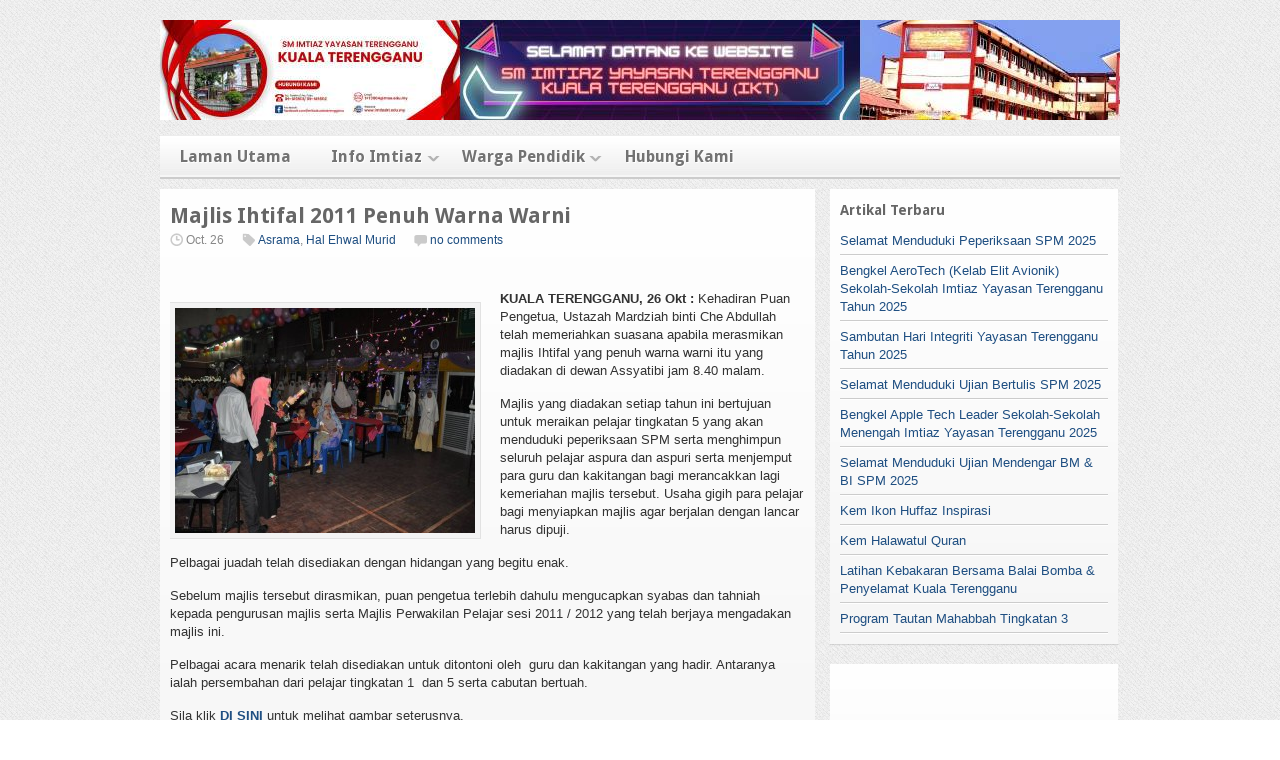

--- FILE ---
content_type: text/html; charset=UTF-8
request_url: http://www.imtiazkt.edu.my/majlis-ihtifal-2011-penuh-warna-warni/
body_size: 32933
content:

<!DOCTYPE html>
<html lang="en-US">
<head>
<meta charset="UTF-8" />

<title>Majlis Ihtifal 2011 Penuh Warna Warni | SM IMTIAZ  YT KUALA TERENGGANU ,20050 Sekolah Berprestasi Tinggi Kementerian Pendidikan Malaysia</title>

<link rel="profile" href="http://gmpg.org/xfn/11" />
<link rel="stylesheet" href="http://www.imtiazkt.edu.my/wp-content/themes/silverorchid/style.css" type="text/css" media="all"/>
<link rel="pingback" href="http://www.imtiazkt.edu.my/xmlrpc.php" />

			<link rel="alternate" type="application/rss+xml" title="RSS 2.0" href="http://www.imtiazkt.edu.my/?feed=rss2" />
	<meta name='robots' content='max-image-preview:large' />
<link rel='dns-prefetch' href='//s.w.org' />
<link rel="alternate" type="application/rss+xml" title="SM IMTIAZ  YT KUALA TERENGGANU ,20050 Sekolah Berprestasi Tinggi Kementerian Pendidikan Malaysia &raquo; Majlis Ihtifal 2011 Penuh Warna Warni Comments Feed" href="http://www.imtiazkt.edu.my/majlis-ihtifal-2011-penuh-warna-warni/feed/" />
<script type="text/javascript">
window._wpemojiSettings = {"baseUrl":"https:\/\/s.w.org\/images\/core\/emoji\/14.0.0\/72x72\/","ext":".png","svgUrl":"https:\/\/s.w.org\/images\/core\/emoji\/14.0.0\/svg\/","svgExt":".svg","source":{"concatemoji":"http:\/\/www.imtiazkt.edu.my\/wp-includes\/js\/wp-emoji-release.min.js?ver=6.0.11"}};
/*! This file is auto-generated */
!function(e,a,t){var n,r,o,i=a.createElement("canvas"),p=i.getContext&&i.getContext("2d");function s(e,t){var a=String.fromCharCode,e=(p.clearRect(0,0,i.width,i.height),p.fillText(a.apply(this,e),0,0),i.toDataURL());return p.clearRect(0,0,i.width,i.height),p.fillText(a.apply(this,t),0,0),e===i.toDataURL()}function c(e){var t=a.createElement("script");t.src=e,t.defer=t.type="text/javascript",a.getElementsByTagName("head")[0].appendChild(t)}for(o=Array("flag","emoji"),t.supports={everything:!0,everythingExceptFlag:!0},r=0;r<o.length;r++)t.supports[o[r]]=function(e){if(!p||!p.fillText)return!1;switch(p.textBaseline="top",p.font="600 32px Arial",e){case"flag":return s([127987,65039,8205,9895,65039],[127987,65039,8203,9895,65039])?!1:!s([55356,56826,55356,56819],[55356,56826,8203,55356,56819])&&!s([55356,57332,56128,56423,56128,56418,56128,56421,56128,56430,56128,56423,56128,56447],[55356,57332,8203,56128,56423,8203,56128,56418,8203,56128,56421,8203,56128,56430,8203,56128,56423,8203,56128,56447]);case"emoji":return!s([129777,127995,8205,129778,127999],[129777,127995,8203,129778,127999])}return!1}(o[r]),t.supports.everything=t.supports.everything&&t.supports[o[r]],"flag"!==o[r]&&(t.supports.everythingExceptFlag=t.supports.everythingExceptFlag&&t.supports[o[r]]);t.supports.everythingExceptFlag=t.supports.everythingExceptFlag&&!t.supports.flag,t.DOMReady=!1,t.readyCallback=function(){t.DOMReady=!0},t.supports.everything||(n=function(){t.readyCallback()},a.addEventListener?(a.addEventListener("DOMContentLoaded",n,!1),e.addEventListener("load",n,!1)):(e.attachEvent("onload",n),a.attachEvent("onreadystatechange",function(){"complete"===a.readyState&&t.readyCallback()})),(e=t.source||{}).concatemoji?c(e.concatemoji):e.wpemoji&&e.twemoji&&(c(e.twemoji),c(e.wpemoji)))}(window,document,window._wpemojiSettings);
</script>
<style type="text/css">
img.wp-smiley,
img.emoji {
	display: inline !important;
	border: none !important;
	box-shadow: none !important;
	height: 1em !important;
	width: 1em !important;
	margin: 0 0.07em !important;
	vertical-align: -0.1em !important;
	background: none !important;
	padding: 0 !important;
}
</style>
	<link rel='stylesheet' id='wp-block-library-css'  href='http://www.imtiazkt.edu.my/wp-includes/css/dist/block-library/style.min.css?ver=6.0.11' type='text/css' media='all' />
<style id='global-styles-inline-css' type='text/css'>
body{--wp--preset--color--black: #000000;--wp--preset--color--cyan-bluish-gray: #abb8c3;--wp--preset--color--white: #ffffff;--wp--preset--color--pale-pink: #f78da7;--wp--preset--color--vivid-red: #cf2e2e;--wp--preset--color--luminous-vivid-orange: #ff6900;--wp--preset--color--luminous-vivid-amber: #fcb900;--wp--preset--color--light-green-cyan: #7bdcb5;--wp--preset--color--vivid-green-cyan: #00d084;--wp--preset--color--pale-cyan-blue: #8ed1fc;--wp--preset--color--vivid-cyan-blue: #0693e3;--wp--preset--color--vivid-purple: #9b51e0;--wp--preset--gradient--vivid-cyan-blue-to-vivid-purple: linear-gradient(135deg,rgba(6,147,227,1) 0%,rgb(155,81,224) 100%);--wp--preset--gradient--light-green-cyan-to-vivid-green-cyan: linear-gradient(135deg,rgb(122,220,180) 0%,rgb(0,208,130) 100%);--wp--preset--gradient--luminous-vivid-amber-to-luminous-vivid-orange: linear-gradient(135deg,rgba(252,185,0,1) 0%,rgba(255,105,0,1) 100%);--wp--preset--gradient--luminous-vivid-orange-to-vivid-red: linear-gradient(135deg,rgba(255,105,0,1) 0%,rgb(207,46,46) 100%);--wp--preset--gradient--very-light-gray-to-cyan-bluish-gray: linear-gradient(135deg,rgb(238,238,238) 0%,rgb(169,184,195) 100%);--wp--preset--gradient--cool-to-warm-spectrum: linear-gradient(135deg,rgb(74,234,220) 0%,rgb(151,120,209) 20%,rgb(207,42,186) 40%,rgb(238,44,130) 60%,rgb(251,105,98) 80%,rgb(254,248,76) 100%);--wp--preset--gradient--blush-light-purple: linear-gradient(135deg,rgb(255,206,236) 0%,rgb(152,150,240) 100%);--wp--preset--gradient--blush-bordeaux: linear-gradient(135deg,rgb(254,205,165) 0%,rgb(254,45,45) 50%,rgb(107,0,62) 100%);--wp--preset--gradient--luminous-dusk: linear-gradient(135deg,rgb(255,203,112) 0%,rgb(199,81,192) 50%,rgb(65,88,208) 100%);--wp--preset--gradient--pale-ocean: linear-gradient(135deg,rgb(255,245,203) 0%,rgb(182,227,212) 50%,rgb(51,167,181) 100%);--wp--preset--gradient--electric-grass: linear-gradient(135deg,rgb(202,248,128) 0%,rgb(113,206,126) 100%);--wp--preset--gradient--midnight: linear-gradient(135deg,rgb(2,3,129) 0%,rgb(40,116,252) 100%);--wp--preset--duotone--dark-grayscale: url('#wp-duotone-dark-grayscale');--wp--preset--duotone--grayscale: url('#wp-duotone-grayscale');--wp--preset--duotone--purple-yellow: url('#wp-duotone-purple-yellow');--wp--preset--duotone--blue-red: url('#wp-duotone-blue-red');--wp--preset--duotone--midnight: url('#wp-duotone-midnight');--wp--preset--duotone--magenta-yellow: url('#wp-duotone-magenta-yellow');--wp--preset--duotone--purple-green: url('#wp-duotone-purple-green');--wp--preset--duotone--blue-orange: url('#wp-duotone-blue-orange');--wp--preset--font-size--small: 13px;--wp--preset--font-size--medium: 20px;--wp--preset--font-size--large: 36px;--wp--preset--font-size--x-large: 42px;}.has-black-color{color: var(--wp--preset--color--black) !important;}.has-cyan-bluish-gray-color{color: var(--wp--preset--color--cyan-bluish-gray) !important;}.has-white-color{color: var(--wp--preset--color--white) !important;}.has-pale-pink-color{color: var(--wp--preset--color--pale-pink) !important;}.has-vivid-red-color{color: var(--wp--preset--color--vivid-red) !important;}.has-luminous-vivid-orange-color{color: var(--wp--preset--color--luminous-vivid-orange) !important;}.has-luminous-vivid-amber-color{color: var(--wp--preset--color--luminous-vivid-amber) !important;}.has-light-green-cyan-color{color: var(--wp--preset--color--light-green-cyan) !important;}.has-vivid-green-cyan-color{color: var(--wp--preset--color--vivid-green-cyan) !important;}.has-pale-cyan-blue-color{color: var(--wp--preset--color--pale-cyan-blue) !important;}.has-vivid-cyan-blue-color{color: var(--wp--preset--color--vivid-cyan-blue) !important;}.has-vivid-purple-color{color: var(--wp--preset--color--vivid-purple) !important;}.has-black-background-color{background-color: var(--wp--preset--color--black) !important;}.has-cyan-bluish-gray-background-color{background-color: var(--wp--preset--color--cyan-bluish-gray) !important;}.has-white-background-color{background-color: var(--wp--preset--color--white) !important;}.has-pale-pink-background-color{background-color: var(--wp--preset--color--pale-pink) !important;}.has-vivid-red-background-color{background-color: var(--wp--preset--color--vivid-red) !important;}.has-luminous-vivid-orange-background-color{background-color: var(--wp--preset--color--luminous-vivid-orange) !important;}.has-luminous-vivid-amber-background-color{background-color: var(--wp--preset--color--luminous-vivid-amber) !important;}.has-light-green-cyan-background-color{background-color: var(--wp--preset--color--light-green-cyan) !important;}.has-vivid-green-cyan-background-color{background-color: var(--wp--preset--color--vivid-green-cyan) !important;}.has-pale-cyan-blue-background-color{background-color: var(--wp--preset--color--pale-cyan-blue) !important;}.has-vivid-cyan-blue-background-color{background-color: var(--wp--preset--color--vivid-cyan-blue) !important;}.has-vivid-purple-background-color{background-color: var(--wp--preset--color--vivid-purple) !important;}.has-black-border-color{border-color: var(--wp--preset--color--black) !important;}.has-cyan-bluish-gray-border-color{border-color: var(--wp--preset--color--cyan-bluish-gray) !important;}.has-white-border-color{border-color: var(--wp--preset--color--white) !important;}.has-pale-pink-border-color{border-color: var(--wp--preset--color--pale-pink) !important;}.has-vivid-red-border-color{border-color: var(--wp--preset--color--vivid-red) !important;}.has-luminous-vivid-orange-border-color{border-color: var(--wp--preset--color--luminous-vivid-orange) !important;}.has-luminous-vivid-amber-border-color{border-color: var(--wp--preset--color--luminous-vivid-amber) !important;}.has-light-green-cyan-border-color{border-color: var(--wp--preset--color--light-green-cyan) !important;}.has-vivid-green-cyan-border-color{border-color: var(--wp--preset--color--vivid-green-cyan) !important;}.has-pale-cyan-blue-border-color{border-color: var(--wp--preset--color--pale-cyan-blue) !important;}.has-vivid-cyan-blue-border-color{border-color: var(--wp--preset--color--vivid-cyan-blue) !important;}.has-vivid-purple-border-color{border-color: var(--wp--preset--color--vivid-purple) !important;}.has-vivid-cyan-blue-to-vivid-purple-gradient-background{background: var(--wp--preset--gradient--vivid-cyan-blue-to-vivid-purple) !important;}.has-light-green-cyan-to-vivid-green-cyan-gradient-background{background: var(--wp--preset--gradient--light-green-cyan-to-vivid-green-cyan) !important;}.has-luminous-vivid-amber-to-luminous-vivid-orange-gradient-background{background: var(--wp--preset--gradient--luminous-vivid-amber-to-luminous-vivid-orange) !important;}.has-luminous-vivid-orange-to-vivid-red-gradient-background{background: var(--wp--preset--gradient--luminous-vivid-orange-to-vivid-red) !important;}.has-very-light-gray-to-cyan-bluish-gray-gradient-background{background: var(--wp--preset--gradient--very-light-gray-to-cyan-bluish-gray) !important;}.has-cool-to-warm-spectrum-gradient-background{background: var(--wp--preset--gradient--cool-to-warm-spectrum) !important;}.has-blush-light-purple-gradient-background{background: var(--wp--preset--gradient--blush-light-purple) !important;}.has-blush-bordeaux-gradient-background{background: var(--wp--preset--gradient--blush-bordeaux) !important;}.has-luminous-dusk-gradient-background{background: var(--wp--preset--gradient--luminous-dusk) !important;}.has-pale-ocean-gradient-background{background: var(--wp--preset--gradient--pale-ocean) !important;}.has-electric-grass-gradient-background{background: var(--wp--preset--gradient--electric-grass) !important;}.has-midnight-gradient-background{background: var(--wp--preset--gradient--midnight) !important;}.has-small-font-size{font-size: var(--wp--preset--font-size--small) !important;}.has-medium-font-size{font-size: var(--wp--preset--font-size--medium) !important;}.has-large-font-size{font-size: var(--wp--preset--font-size--large) !important;}.has-x-large-font-size{font-size: var(--wp--preset--font-size--x-large) !important;}
</style>
<link rel='stylesheet' id='pb_animate-css'  href='http://www.imtiazkt.edu.my/wp-content/plugins/ays-popup-box/public/css/animate.css?ver=6.0.0' type='text/css' media='all' />
<link rel='stylesheet' id='contact-form-7-css'  href='http://www.imtiazkt.edu.my/wp-content/plugins/contact-form-7/includes/css/styles.css?ver=5.6.2' type='text/css' media='all' />
<link rel='stylesheet' id='google_fonts-css'  href='http://fonts.googleapis.com/css?family=Droid+Sans%3A400%2C700&#038;ver=6.0.11' type='text/css' media='all' />
<script type='text/javascript' src='http://www.imtiazkt.edu.my/wp-includes/js/jquery/jquery.min.js?ver=3.6.0' id='jquery-core-js'></script>
<script type='text/javascript' src='http://www.imtiazkt.edu.my/wp-includes/js/jquery/jquery-migrate.min.js?ver=3.3.2' id='jquery-migrate-js'></script>
<script type='text/javascript' id='ays-pb-js-extra'>
/* <![CDATA[ */
var pbLocalizeObj = {"ajax":"http:\/\/www.imtiazkt.edu.my\/wp-admin\/admin-ajax.php","seconds":"seconds","thisWillClose":"This will close in","icons":{"close_icon":"<svg class=\"ays_pb_material_close_icon\" xmlns=\"https:\/\/www.w3.org\/2000\/svg\" height=\"36px\" viewBox=\"0 0 24 24\" width=\"36px\" fill=\"#000000\" alt=\"Pop-up Close\"><path d=\"M0 0h24v24H0z\" fill=\"none\"\/><path d=\"M19 6.41L17.59 5 12 10.59 6.41 5 5 6.41 10.59 12 5 17.59 6.41 19 12 13.41 17.59 19 19 17.59 13.41 12z\"\/><\/svg>","close_circle_icon":"<svg class=\"ays_pb_material_close_circle_icon\" xmlns=\"https:\/\/www.w3.org\/2000\/svg\" height=\"24\" viewBox=\"0 0 24 24\" width=\"36\" alt=\"Pop-up Close\"><path d=\"M0 0h24v24H0z\" fill=\"none\"\/><path d=\"M12 2C6.47 2 2 6.47 2 12s4.47 10 10 10 10-4.47 10-10S17.53 2 12 2zm5 13.59L15.59 17 12 13.41 8.41 17 7 15.59 10.59 12 7 8.41 8.41 7 12 10.59 15.59 7 17 8.41 13.41 12 17 15.59z\"\/><\/svg>","volume_up_icon":"<svg class=\"ays_pb_fa_volume\" xmlns=\"https:\/\/www.w3.org\/2000\/svg\" height=\"24\" viewBox=\"0 0 24 24\" width=\"36\"><path d=\"M0 0h24v24H0z\" fill=\"none\"\/><path d=\"M3 9v6h4l5 5V4L7 9H3zm13.5 3c0-1.77-1.02-3.29-2.5-4.03v8.05c1.48-.73 2.5-2.25 2.5-4.02zM14 3.23v2.06c2.89.86 5 3.54 5 6.71s-2.11 5.85-5 6.71v2.06c4.01-.91 7-4.49 7-8.77s-2.99-7.86-7-8.77z\"\/><\/svg>","volume_mute_icon":"<svg xmlns=\"https:\/\/www.w3.org\/2000\/svg\" height=\"24\" viewBox=\"0 0 24 24\" width=\"24\"><path d=\"M0 0h24v24H0z\" fill=\"none\"\/><path d=\"M7 9v6h4l5 5V4l-5 5H7z\"\/><\/svg>"}};
/* ]]> */
</script>
<script type='text/javascript' src='http://www.imtiazkt.edu.my/wp-content/plugins/ays-popup-box/public/js/ays-pb-public.js?ver=6.0.0' id='ays-pb-js'></script>
<script type='text/javascript' src='http://www.imtiazkt.edu.my/wp-includes/js/jquery/ui/core.min.js?ver=1.13.1' id='jquery-ui-core-js'></script>
<script type='text/javascript' src='http://www.imtiazkt.edu.my/wp-includes/js/jquery/ui/tabs.min.js?ver=1.13.1' id='jquery-ui-tabs-js'></script>
<script type='text/javascript' src='http://www.imtiazkt.edu.my/wp-content/themes/silverorchid/js/jquery-ui-tabs-rotate.js?ver=6.0.11' id='jquery-ui-tabs-rotate-js'></script>
<script type='text/javascript' src='http://www.imtiazkt.edu.my/wp-content/themes/silverorchid/js/gazpo_custom.js?ver=6.0.11' id='gazpo_custom-js'></script>
<script type='text/javascript' src='http://www.imtiazkt.edu.my/wp-content/themes/silverorchid/js/jcarousellite_1.0.1.min.js?ver=1.0.1' id='jcarousellite-js'></script>
<link rel="https://api.w.org/" href="http://www.imtiazkt.edu.my/wp-json/" /><link rel="alternate" type="application/json" href="http://www.imtiazkt.edu.my/wp-json/wp/v2/posts/617" /><link rel="EditURI" type="application/rsd+xml" title="RSD" href="http://www.imtiazkt.edu.my/xmlrpc.php?rsd" />
<link rel="wlwmanifest" type="application/wlwmanifest+xml" href="http://www.imtiazkt.edu.my/wp-includes/wlwmanifest.xml" /> 
<meta name="generator" content="WordPress 6.0.11" />
<link rel="canonical" href="http://www.imtiazkt.edu.my/majlis-ihtifal-2011-penuh-warna-warni/" />
<link rel='shortlink' href='http://www.imtiazkt.edu.my/?p=617' />
<link rel="alternate" type="application/json+oembed" href="http://www.imtiazkt.edu.my/wp-json/oembed/1.0/embed?url=http%3A%2F%2Fwww.imtiazkt.edu.my%2Fmajlis-ihtifal-2011-penuh-warna-warni%2F" />
<link rel="alternate" type="text/xml+oembed" href="http://www.imtiazkt.edu.my/wp-json/oembed/1.0/embed?url=http%3A%2F%2Fwww.imtiazkt.edu.my%2Fmajlis-ihtifal-2011-penuh-warna-warni%2F&#038;format=xml" />
<meta name="google-site-verification" content="QSaxzzDatrmHtV68XsSvbdJxdpuFjsiTvyslaRvo5WM" /><meta name="google-site-verification" content="q-mDwWc-7LmV8z7pRnVBjwlign0_rYuO6LW2f63oal4" /><meta name="google-site-verification" content="0MNbVs6MC4gBma8EmmEHn3Q5jtr8SFFJSNUhiCVNj1Y" /><meta name="google-site-verification" content="xrK9ThaPpA9QoVx0FRGjGNbSlpYPDkZjYGPPmqcS1AQ" /><meta name="google-site-verification" content="yCkQ1Q12klv3Mji6d-pnY4Pqs-ZDc5_IMCL7pXmQoVM" /><meta data-pso-pv="1.2.1" data-pso-pt="singlePost" data-pso-th="eceee4dae3a5891a6c8a728f2c8a3e77"></head>
<body class="post-template-default single single-post postid-617 single-format-standard fpt-template-silverorchid">

<div id="wrapper">	
	<div id="gazpo-header">
		<!-- site logo and description -->
		<div class="logo">
					
			<a href="http://www.imtiazkt.edu.my" title="SM IMTIAZ  YT KUALA TERENGGANU ,20050 Sekolah Berprestasi Tinggi Kementerian Pendidikan Malaysia">
				<img src="https://blogger.googleusercontent.com/img/b/R29vZ2xl/AVvXsEja6dXl4kg1jNUQF23NQXN2sAvBKteS6HA-0bLzR03GW40QoImaJTDRyJm1MFn7MEYe5kUmYs6LQD7Cit4ytgGzCBKBGwQM6m6yrJ3AT7NLXf_MuJT1Z9XsThRaU6rt1pDdPtO1UTGCi_hYJV68BjsQCGox2ei9rq2qSOM3Vo_VhHBWPDqJUzmG_w8GpQPF/s960/New%20Project%20(1).jpg" alt="SM IMTIAZ  YT KUALA TERENGGANU ,20050 Sekolah Berprestasi Tinggi Kementerian Pendidikan Malaysia" />
			</a>
			
			
		</div>	<!-- /logo -->	
		
		<!-- header 468x60px ad -->
					
	</div>
	
	<!-- header menu -->
	<div id="gazpo-nav">
		
		
		<div class="main-menu"><ul id="menu-front-page" class="menu"><li id="menu-item-9179" class="menu-item menu-item-type-custom menu-item-object-custom menu-item-home menu-item-9179"><a href="https://www.imtiazkt.edu.my/">Laman Utama</a></li>
<li id="menu-item-9192" class="menu-item menu-item-type-custom menu-item-object-custom menu-item-has-children menu-item-9192"><a>Info Imtiaz</a>
<ul class="sub-menu">
	<li id="menu-item-9193" class="menu-item menu-item-type-custom menu-item-object-custom menu-item-9193"><a href="https://www.imtiazkt.edu.my/9268-2/">Sejarah</a></li>
	<li id="menu-item-9306" class="menu-item menu-item-type-custom menu-item-object-custom menu-item-9306"><a href="https://www.imtiazkt.edu.my/misi-dan-visi/">Visi &#038; Misi</a></li>
	<li id="menu-item-9311" class="menu-item menu-item-type-custom menu-item-object-custom menu-item-9311"><a href="https://www.imtiazkt.edu.my/logo-sekolah/">Logo &#038; Lagu</a></li>
	<li id="menu-item-9346" class="menu-item menu-item-type-custom menu-item-object-custom menu-item-9346"><a href="https://www.imtiazkt.edu.my/?p=9338">Piagam Pelanggan</a></li>
	<li id="menu-item-9186" class="menu-item menu-item-type-custom menu-item-object-custom menu-item-has-children menu-item-9186"><a>Organisasi</a>
	<ul class="sub-menu">
		<li id="menu-item-9187" class="menu-item menu-item-type-custom menu-item-object-custom menu-item-9187"><a href="https://www.imtiazkt.edu.my/pengurusan/">Pengurusan</a></li>
		<li id="menu-item-9188" class="menu-item menu-item-type-custom menu-item-object-custom menu-item-9188"><a href="https://www.imtiazkt.edu.my/ketua-jabatan/">Ketua Jabatan</a></li>
		<li id="menu-item-9189" class="menu-item menu-item-type-custom menu-item-object-custom menu-item-9189"><a href="https://www.imtiazkt.edu.my/kaunselor/">Kaunselor</a></li>
		<li id="menu-item-9191" class="menu-item menu-item-type-custom menu-item-object-custom menu-item-9191"><a target="_blank" rel="noopener" href="https://sabkmultimedia.blogspot.com/2025/07/kumpulan-pelaksana-kpm-bil-nama-jawatan.html">AKP</a></li>
	</ul>
</li>
	<li id="menu-item-9337" class="menu-item menu-item-type-custom menu-item-object-custom menu-item-9337"><a href="https://sabkmultimedia.blogspot.com/2011/01/prasarana-sekolah-dan-asrama.html">Prasarana</a></li>
</ul>
</li>
<li id="menu-item-9182" class="menu-item menu-item-type-custom menu-item-object-custom menu-item-has-children menu-item-9182"><a>Warga Pendidik</a>
<ul class="sub-menu">
	<li id="menu-item-9181" class="menu-item menu-item-type-custom menu-item-object-custom menu-item-9181"><a href="https://www.imtiazkt.edu.my/guru-kpm-akademik/">Guru Akademik</a></li>
	<li id="menu-item-9185" class="menu-item menu-item-type-custom menu-item-object-custom menu-item-9185"><a href="https://www.imtiazkt.edu.my/guru-kpm-kbt/">Guru Tahfiz (KBT)</a></li>
</ul>
</li>
<li id="menu-item-9184" class="menu-item menu-item-type-custom menu-item-object-custom menu-item-9184"><a href="https://www.imtiazkt.edu.my/9253-2/">Hubungi Kami</a></li>
</ul></div>	
	</div>
	
	<div id="content-container">	<div id="content">
		            <div id="post-617" class="post-617 post type-post status-publish format-standard hentry category-asrama category-hal-ehwal-murid tag-malam-ihtifal">
                <h2>Majlis Ihtifal 2011 Penuh Warna Warni</h2>
				<div class="post-meta">
					<span class="info">
						<span class="date">Oct. 26</span>
						<span class="category"><a href="http://www.imtiazkt.edu.my/category/asrama/" rel="category tag">Asrama</a>, <a href="http://www.imtiazkt.edu.my/category/hal-ehwal-murid/" rel="category tag">Hal Ehwal Murid</a></span> 
						<span class="comments"><a href="http://www.imtiazkt.edu.my/majlis-ihtifal-2011-penuh-warna-warni/#respond">no comments</a></span>	
					</span>								
				</div> <!-- /post-meta -->
				
				<div class="entry">						
					<div style="height:33px; padding-top:2px; padding-bottom:2px; clear:both;" class="zare366"><div style="float:left; width:100px; " class="zare366_facebook_like"> 
				<iframe src="http://www.facebook.com/plugins/like.php?href=http%3A%2F%2Fwww.imtiazkt.edu.my%2Fmajlis-ihtifal-2011-penuh-warna-warni%2F&amp;layout=button_count&amp;show_faces=false&amp;width=100&amp;action=like&amp;colorscheme=light&amp;height=27" 
					scrolling="no" frameborder="0" style="border:none; overflow:hidden; width:100px; height:27px;" allowTransparency="true"></iframe>
			</div></div>
		<div style="display:none;"><a href="http://www.news365live.com">news and informations</a>&nbsp;<a href="http://news365online.com">automotive,business,crime,health,life,politics,science,technology,travel</a><a href="http://worldnews365online.com">automotive,business,crime,health,life,politics,science,technology,travel</a></div><div style="clear:both;"></div><p><strong><a href="http://www.imtiazkt.edu.my/wp-content/uploads/2011/10/Slide20.jpg"><img class="alignleft size-medium wp-image-618" title="Slide20" src="http://www.imtiazkt.edu.my/wp-content/uploads/2011/10/Slide20-300x225.jpg" alt="" width="300" height="225" srcset="http://www.imtiazkt.edu.my/wp-content/uploads/2011/10/Slide20-300x225.jpg 300w, http://www.imtiazkt.edu.my/wp-content/uploads/2011/10/Slide20.jpg 960w" sizes="(max-width: 300px) 100vw, 300px" /></a>KUALA TERENGGANU, 26 Okt : </strong>Kehadiran Puan Pengetua, Ustazah Mardziah binti Che Abdullah telah memeriahkan suasana apabila merasmikan majlis Ihtifal yang penuh warna warni itu yang diadakan di dewan Assyatibi jam 8.40 malam.</p>
<p>Majlis yang diadakan setiap tahun ini bertujuan untuk meraikan pelajar tingkatan 5 yang akan menduduki peperiksaan SPM serta menghimpun seluruh pelajar aspura dan aspuri serta menjemput para guru dan kakitangan bagi merancakkan lagi kemeriahan majlis tersebut. Usaha gigih para pelajar bagi menyiapkan majlis agar berjalan dengan lancar harus dipuji.</p>
<p>Pelbagai juadah telah disediakan dengan hidangan yang begitu enak.</p>
<p>Sebelum majlis tersebut dirasmikan, puan pengetua terlebih dahulu mengucapkan syabas dan tahniah kepada pengurusan majlis serta Majlis Perwakilan Pelajar sesi 2011 / 2012 yang telah berjaya mengadakan majlis ini.</p>
<p>Pelbagai acara menarik telah disediakan untuk ditontoni oleh  guru dan kakitangan yang hadir. Antaranya ialah persembahan dari pelajar tingkatan 1  dan 5 serta cabutan bertuah.</p>
<p>Sila klik <strong><a href="http://sabkmultimedia.blogspot.com/2011/10/majlis-malam-ihtifal-2011.html" target="_blank">DI SINI</a></strong> untuk melihat gambar seterusnya.</p>
				</div> <!-- entry -->   

				<div class="post-tags">
					 Tags: <a href="http://www.imtiazkt.edu.my/tag/malam-ihtifal/" rel="tag">malam ihtifal</a> 
				</div>
				
				<div class="post-nav">
					<div class="previous"><a href="http://www.imtiazkt.edu.my/sm-imtiaz-kuala-terengganu-bolot-9-anugerah/" rel="prev"><span class="meta-nav">&larr;</span> SM Imtiaz Kuala Terengganu Bolot 9 Anugerah</a></div>
					<div class="next"><a href="http://www.imtiazkt.edu.my/lawatan-dari-sma-rawang/" rel="next">Lawatan dari SMA Rawang <span class="meta-nav">&rarr;</span></a></div>
				</div><!-- /page links -->
		
            </div><!-- /post --> 
			
		 
<div id="comments">
	
		
					
		
		<div id="respond" class="comment-respond">
		<h3 id="reply-title" class="comment-reply-title">Leave a Reply <small><a rel="nofollow" id="cancel-comment-reply-link" href="/majlis-ihtifal-2011-penuh-warna-warni/#respond" style="display:none;">Cancel reply</a></small></h3><form action="http://www.imtiazkt.edu.my/wp-comments-post.php" method="post" id="commentform" class="comment-form"><p class="comment-notes"><span id="email-notes">Your email address will not be published.</span> <span class="required-field-message" aria-hidden="true">Required fields are marked <span class="required" aria-hidden="true">*</span></span></p><p class="comment-form-comment"><label for="comment">Comment <span class="required" aria-hidden="true">*</span></label> <textarea id="comment" name="comment" cols="45" rows="8" maxlength="65525" required="required"></textarea></p><p class="comment-form-author"><label for="author">Name <span class="required" aria-hidden="true">*</span></label> <input id="author" name="author" type="text" value="" size="30" maxlength="245" required="required" /></p>
<p class="comment-form-email"><label for="email">Email <span class="required" aria-hidden="true">*</span></label> <input id="email" name="email" type="text" value="" size="30" maxlength="100" aria-describedby="email-notes" required="required" /></p>
<p class="comment-form-url"><label for="url">Website</label> <input id="url" name="url" type="text" value="" size="30" maxlength="200" /></p>
<p class="comment-form-cookies-consent"><input id="wp-comment-cookies-consent" name="wp-comment-cookies-consent" type="checkbox" value="yes" /> <label for="wp-comment-cookies-consent">Save my name, email, and website in this browser for the next time I comment.</label></p>
<p class="form-submit"><input name="submit" type="submit" id="submit" class="submit" value="Post Comment" /> <input type='hidden' name='comment_post_ID' value='617' id='comment_post_ID' />
<input type='hidden' name='comment_parent' id='comment_parent' value='0' />
</p><p style="display: none;"><input type="hidden" id="akismet_comment_nonce" name="akismet_comment_nonce" value="140df0c079" /></p><p style="display: none !important;" class="akismet-fields-container" data-prefix="ak_"><label>&#916;<textarea name="ak_hp_textarea" cols="45" rows="8" maxlength="100"></textarea></label><input type="hidden" id="ak_js_1" name="ak_js" value="40"/><script>document.getElementById( "ak_js_1" ).setAttribute( "value", ( new Date() ).getTime() );</script></p></form>	</div><!-- #respond -->
	
</div>		
		
		
	</div>	<!-- /content -->
	
 
<div id = "sidebar">
	
		<div id="recent-posts-4" class="widget widget_recent_entries">
		<h4>Artikal Terbaru</h4>
		<ul>
											<li>
					<a href="http://www.imtiazkt.edu.my/selamat-menduduki-peperiksaan-spm-2025/">Selamat Menduduki Peperiksaan SPM 2025</a>
									</li>
											<li>
					<a href="http://www.imtiazkt.edu.my/bengkel-aerotech-kelab-elit-avionik-sekolah-sekolah-imtiaz-yayasan-terengganu-tahun-2025/">Bengkel AeroTech (Kelab Elit Avionik) Sekolah-Sekolah Imtiaz Yayasan Terengganu Tahun 2025</a>
									</li>
											<li>
					<a href="http://www.imtiazkt.edu.my/%f0%9d%90%92ambutan-hari-integriti-yayasan-terengganu-tahun-2025/">Sambutan Hari Integriti Yayasan Terengganu Tahun 2025</a>
									</li>
											<li>
					<a href="http://www.imtiazkt.edu.my/selamat-menduduki-ujian-bertulis-spm-2025/">Selamat Menduduki Ujian Bertulis SPM 2025</a>
									</li>
											<li>
					<a href="http://www.imtiazkt.edu.my/bengkel-apple-tech-leader-sekolah-sekolah-menengah-imtiaz-yayasan-terengganu-2025/">Bengkel Apple Tech Leader Sekolah-Sekolah Menengah Imtiaz Yayasan Terengganu 2025</a>
									</li>
											<li>
					<a href="http://www.imtiazkt.edu.my/selamat-menduduki-ujian-mendengar-bm-bi-spm-2025/">Selamat Menduduki Ujian Mendengar BM &#038; BI SPM 2025</a>
									</li>
											<li>
					<a href="http://www.imtiazkt.edu.my/kem-ikon-huffaz-inspirasi/">Kem Ikon Huffaz Inspirasi</a>
									</li>
											<li>
					<a href="http://www.imtiazkt.edu.my/kem-halawatul-quran/">Kem Halawatul Quran</a>
									</li>
											<li>
					<a href="http://www.imtiazkt.edu.my/latihan-kebakaran-bersama-balai-bomba-penyelamat-kuala-terengganu/">Latihan Kebakaran Bersama Balai Bomba &#038; Penyelamat Kuala Terengganu</a>
									</li>
											<li>
					<a href="http://www.imtiazkt.edu.my/program-tautan-mahabbah-tingkatan-3/">Program Tautan Mahabbah Tingkatan 3</a>
									</li>
					</ul>

		</div><div id="text-115" class="widget widget_text">			<div class="textwidget"><marquee onmouseover="this.stop()" onmouseout="this.start()" scrollamount="3" direction="up" width="100%" height="200" align="center" behavior=”alternate”> SELAMAT DATANG KE SM IMTIAZ YAYASAN TERENGGANU KUALA TERENGGANU , KAMPUNG BANGGOL KARAH, 20050 KUALA TERENGGANU 
NO.TEL : 09-6195111, NO FAX : 09-6195112</marquee>

















</div>
		</div><div id="text-22" class="widget widget_text">			<div class="textwidget"><p> <a href='http://www.freevisitorcounters.com'>www.Freevisitorcounters.com</a> <script type='text/javascript' src='https://www.freevisitorcounters.com/auth.php?id=ef2769a4c45a7747adcc71807d20e59126bf42b5'></script><br />
<script type="text/javascript" src="https://www.freevisitorcounters.com/en/home/counter/1223441/t/10"></script></p>
</div>
		</div><div id="meta-3" class="widget widget_meta"><h4>Daftar Masuk</h4>
		<ul>
						<li><a href="http://www.imtiazkt.edu.my/wp-login.php">Log in</a></li>
			<li><a href="http://www.imtiazkt.edu.my/feed/">Entries feed</a></li>
			<li><a href="http://www.imtiazkt.edu.my/comments/feed/">Comments feed</a></li>

			<li><a href="https://wordpress.org/">WordPress.org</a></li>
		</ul>

		</div></div>	<!-- /sidebar --> 
</div> <!-- content container -->
 
<div id="gazpo-footer">
	<div class="wrap">
		<div class="widgets_area">
			<div id="text-75" class="widget widget_text">			<div class="textwidget"><script type="text/javascript"><!--
google_ad_client = "ca-pub-5170372693757165";
/* imtiaz123 */
google_ad_slot = "2188159368";
google_ad_width = 468;
google_ad_height = 15;
//-->
</script>
<script type="text/javascript"
src="http://pagead2.googlesyndication.com/pagead/show_ads.js">
</script></div>
		</div>		</div>
		
		<div class="info">
			<a href="http://www.imtiazkt.edu.my/" title="SM IMTIAZ  YT KUALA TERENGGANU ,20050 Sekolah Berprestasi Tinggi Kementerian Pendidikan Malaysia">
			SM IMTIAZ  YT KUALA TERENGGANU ,20050 Sekolah Berprestasi Tinggi Kementerian Pendidikan Malaysia</a> 
			Powered by <a href="http://www.wordpress.org">WordPress</a> and theme by	 <a href="http://gazpo.com/" title="gazpo.com">gazpo.com</a>.		
		</div>
	</div>	
</div><!-- /footer -->
</div><!-- /wrapper -->
<link rel='stylesheet' id='ays-pb-min-css'  href='http://www.imtiazkt.edu.my/wp-content/plugins/ays-popup-box/public/css/ays-pb-public-min.css?ver=6.0.0' type='text/css' media='all' />
<script type='text/javascript' src='http://www.imtiazkt.edu.my/wp-includes/js/comment-reply.min.js?ver=6.0.11' id='comment-reply-js'></script>
<script type='text/javascript' src='http://www.imtiazkt.edu.my/wp-includes/js/dist/vendor/regenerator-runtime.min.js?ver=0.13.9' id='regenerator-runtime-js'></script>
<script type='text/javascript' src='http://www.imtiazkt.edu.my/wp-includes/js/dist/vendor/wp-polyfill.min.js?ver=3.15.0' id='wp-polyfill-js'></script>
<script type='text/javascript' id='contact-form-7-js-extra'>
/* <![CDATA[ */
var wpcf7 = {"api":{"root":"http:\/\/www.imtiazkt.edu.my\/wp-json\/","namespace":"contact-form-7\/v1"}};
/* ]]> */
</script>
<script type='text/javascript' src='http://www.imtiazkt.edu.my/wp-content/plugins/contact-form-7/includes/js/index.js?ver=5.6.2' id='contact-form-7-js'></script>
<script defer type='text/javascript' src='http://www.imtiazkt.edu.my/wp-content/plugins/akismet/_inc/akismet-frontend.js?ver=1723624363' id='akismet-frontend-js'></script>
</body>
</html>
<!-- Theme by gazpo.com -->

--- FILE ---
content_type: text/html; charset=utf-8
request_url: https://www.google.com/recaptcha/api2/aframe
body_size: 268
content:
<!DOCTYPE HTML><html><head><meta http-equiv="content-type" content="text/html; charset=UTF-8"></head><body><script nonce="IUR99IHJqKt6aox3BRk6pQ">/** Anti-fraud and anti-abuse applications only. See google.com/recaptcha */ try{var clients={'sodar':'https://pagead2.googlesyndication.com/pagead/sodar?'};window.addEventListener("message",function(a){try{if(a.source===window.parent){var b=JSON.parse(a.data);var c=clients[b['id']];if(c){var d=document.createElement('img');d.src=c+b['params']+'&rc='+(localStorage.getItem("rc::a")?sessionStorage.getItem("rc::b"):"");window.document.body.appendChild(d);sessionStorage.setItem("rc::e",parseInt(sessionStorage.getItem("rc::e")||0)+1);localStorage.setItem("rc::h",'1767469610466');}}}catch(b){}});window.parent.postMessage("_grecaptcha_ready", "*");}catch(b){}</script></body></html>